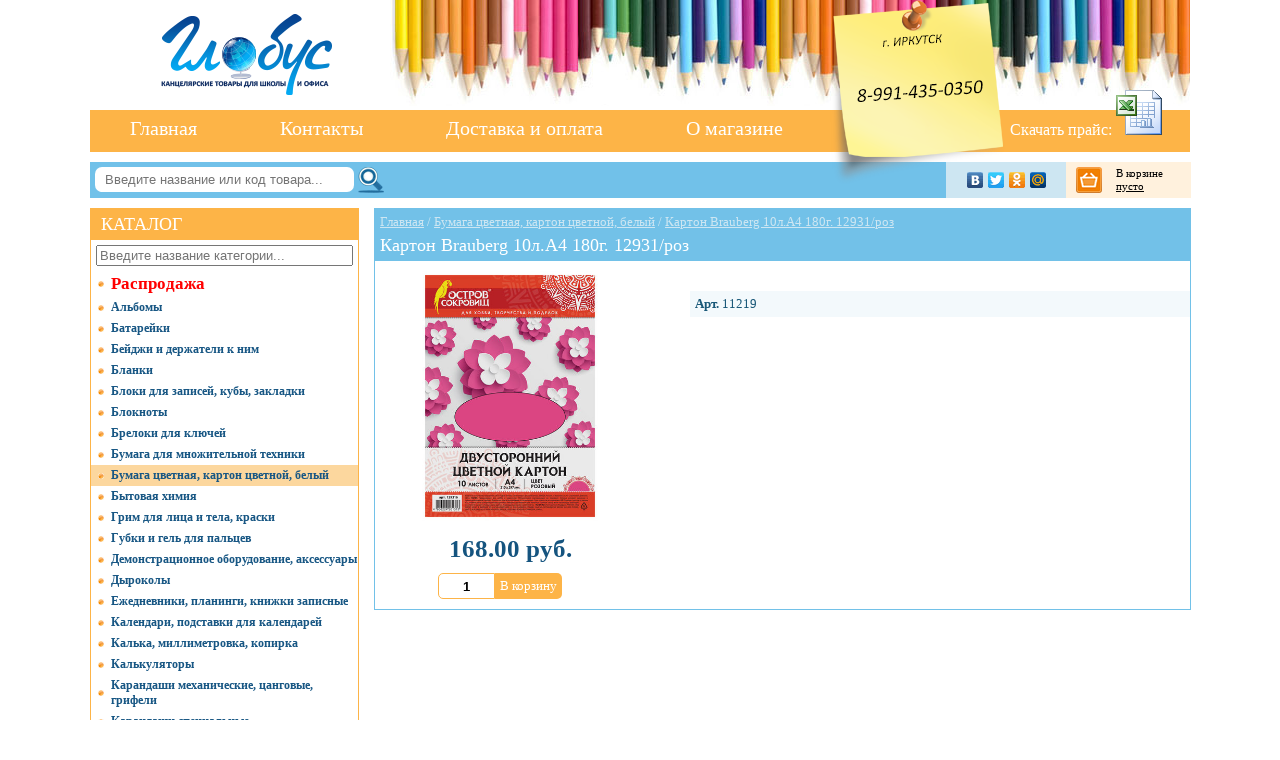

--- FILE ---
content_type: text/html; charset=utf-8
request_url: https://globus38.ru/opis_11219.html
body_size: 5948
content:
<!DOCTYPE html>
<html lang="ru">
<head>
<title>Картон Brauberg 10л.А4 180г. 12931/роз - Бумага цветная, картон цветной, белый</title>
<link href="/css/style.css" rel="stylesheet">
<meta name="robots" content="index, follow" />
<meta name="viewport" content="width=device-width, initial-scale=1">
<meta name="SKYPE_TOOLBAR" content="SKYPE_TOOLBAR_PARSER_COMPATIBLE" />
<meta name='yandex-verification' content='4a1bc9b7374d5b08'>
<meta name="google-site-verification" content="6zcSlXThPKEdKS0GRCVsD5nERt0-mB6RaOXD2_0ogyc">
<meta http-equiv="Content-Type" content="text/html; charset=UTF-8">
<meta http-equiv="X-UA-Compatible" content="IE=edge"> 
<meta name="keywords" content="Канцелярские товары для офиса школы, канцелярские магазины, канцтовары Иркутск, купить канцтовары бумагу подарки открытки папки сувениры ежедневник визитницы подарочная упаковка степлер дырокол ранец портфель пенал рюкзак блистер карандаш маркер ручки гелевые перьевые шариковые фломастеры, новогодние подарки">
<meta name="description" content="Картон Brauberg 10л.А4 180г. 12931/роз - Бумага цветная, картон цветной, белый">
<meta name="cache-control" content="no-cache">
<meta name="msapplication-TileColor" content="#FFFFFF" />
<meta name="msapplication-TileImage" content="/images/favicon.png" />
<meta name="theme-color" content="#71c1e9"/>
<meta property="og:site_name" content="Глобус" />
<meta property="og:type" content="website" />
<meta property="og:title" content="Картон Brauberg 10л.А4 180г. 12931/роз - Бумага цветная, картон цветной, белый" />
<meta property="og:url" content="//globus38.ru/opis_11219.html" />
<meta property="og:image" content="//globus38.ru/images/price/1577356190.jpeg" /><meta property="og:description" content="" />
<base href="//globus38.ru/">
<LINK rel="shortcut icon" href="/favicon.ico">
<link rel="apple-touch-icon" href="/favicon.ico" />
</head>
<body>
<div class="body">
  <div class="Header">
    <div class="imgLogo">
		<a href="/"><img src="/images/logo.png" alt="Интернет-магазин канцтоваров для школы и офиса Глобус, г. Иркутск" style="width:211px;position: relative;bottom: 13px;"></a>
		</div>
    <div class="Pencil"><img src="/images/pencil_left.jpg" alt=""></div>
    <div class="Sticker">
		<img src="/images/sticker.png" alt="Адреса и телефоны">
	</div>
	<div style="position: absolute;margin: 90px 0px 0px 920px;z-index:3;font:16px Tahoma;color:#fff;width:163px;">
		Скачать прайс: <a href="/globus_price.csv?1768811016"><img src="/images/xls.png" alt="Скачать прайс"></a>
	</div>
  </div>
  <nav class="topMenu">
	  <ul>
		<li ><a href="/">Главная</a></li>
		<li ><a href="/contacts.html">Контакты</a></li>
		<li ><a href="/delivery.html">Доставка и оплата</a></li>
		<li ><a href="/about.html">О магазине</a></li>
	  </ul>
  </nav>
  <div class="topSearch">
	<form action="/search.html" method="get">
		<input type="text" name="text" id="search" placeholder="Введите название или код товара..." maxlength="255" value="" required>
		<input type="submit" title="Найти" value="">
	</form>
	<div class="phone">(3952) 20-72-18</div>
	<a href="#" class="toTop"><span>Наверх</span></a>
    <a href="/magz.html" class="basket">
      В корзине
	  <span>пусто</span>
    </a>
	<div class="yashare-auto-init" data-yashareL10n="ru" data-yashareType="none" data-yashareQuickServices="vkontakte,facebook,twitter,odnoklassniki,moimir"></div>
  </div>
  <div class="catalogMenu">
    <div class="catalogTitle">КАТАЛОГ</div>
	<input type="text" id="catalogSearch" placeholder="Введите название категории..." style="width:257px;box-sizing:border-box;margin:5px;">
	<a href="/rasprodaja.html" style="font-size:17px;color:red;">Распродажа</a>
	<a href="/albomy.html"  data-title="альбомы">Альбомы</a>
<a href="/batareyki.html"  data-title="батарейки">Батарейки</a>
<a href="/beydji_i_derjateli_k_nim.html"  data-title="бейджи и держатели к ним">Бейджи и держатели к ним</a>
<a href="/blanki.html"  data-title="бланки">Бланки</a>
<a href="/bloki_dlya_zapisey__kuby__zakladki.html"  data-title="блоки для записей,  кубы,  закладки">Блоки для записей,  кубы,  закладки</a>
<a href="/bloknoty.html"  data-title="блокноты">Блокноты</a>
<a href="/breloki_dlya_klyuchey.html"  data-title="брелоки для ключей">Брелоки для ключей</a>
<a href="/bumaga_dlya_mnojitelnoy_tehniki.html"  data-title="бумага для множительной техники">Бумага для множительной техники</a>
<a href="/bumaga_cvetnaya__karton_cvetnoy__belyy.html" style="background:url('/images/put.png') 7px 50% no-repeat #fcd79e;" data-title="бумага цветная,  картон цветной,  белый">Бумага цветная,  картон цветной,  белый</a>
<a href="/bytovaya_himiya.html"  data-title="бытовая химия">Бытовая химия</a>
<a href="/grim_dlya_lica_i_tela__kraski.html"  data-title="грим для лица и тела,  краски">Грим для лица и тела,  краски</a>
<a href="/gubki_i_gel_dlya_palcev.html"  data-title="губки и гель для пальцев">Губки и гель для пальцев</a>
<a href="/demonstracionnoe_oborudovanie__aksessuary.html"  data-title="демонстрационное оборудование,  аксессуары">Демонстрационное оборудование,  аксессуары</a>
<a href="/dyrokoly.html"  data-title="дыроколы">Дыроколы</a>
<a href="/ejednevniki__planingi__knijki_zapisnye.html"  data-title="ежедневники,  планинги,  книжки записные">Ежедневники,  планинги,  книжки записные</a>
<a href="/kalendari__podstavki_dlya_kalendarey.html"  data-title="календари,  подставки для календарей">Календари,  подставки для календарей</a>
<a href="/kalka__millimetrovka__kopirka.html"  data-title="калька,  миллиметровка,  копирка">Калька,  миллиметровка,  копирка</a>
<a href="/kalkulyatory.html"  data-title="калькуляторы">Калькуляторы</a>
<a href="/karandashi_mehanicheskie__cangovye__grifeli.html"  data-title="карандаши механические,  цанговые,  грифели">Карандаши механические,  цанговые,  грифели</a>
<a href="/karandashi_specialnye.html"  data-title="карандаши специальные">Карандаши специальные</a>
<a href="/karandashi_cvetnye.html"  data-title="карандаши цветные">Карандаши цветные</a>
<a href="/karandashi_chernografitnye.html"  data-title="карандаши чернографитные">Карандаши чернографитные</a>
<a href="/kisti.html"  data-title="кисти">Кисти</a>
<a href="/kley.html"  data-title="клей">Клей</a>
<a href="/knigi_kancelyarskie__ucheta__ambarnye.html"  data-title="книги канцелярские,  учета,  амбарные">Книги канцелярские,  учета,  амбарные</a>
<a href="/knopki__skrepki__zajimy_dlya_bumagi.html"  data-title="кнопки,  скрепки,  зажимы для бумаги">Кнопки,  скрепки,  зажимы для бумаги</a>
<a href="/kojgalantereya.html"  data-title="кожгалантерея">Кожгалантерея</a>
<a href="/kompasy.html"  data-title="компасы">Компасы</a>
<a href="/konverty.html"  data-title="конверты">Конверты</a>
<a href="/korziny_dlya_bumag.html"  data-title="корзины для бумаг">Корзины для бумаг</a>
<a href="/lastiki.html"  data-title="ластики">Ластики</a>
<a href="/lenta_kassovaya.html"  data-title="лента кассовая">Лента кассовая</a>
<a href="/lineyki.html"  data-title="линейки">Линейки</a>
<a href="/lotki_vertikalnye.html"  data-title="лотки вертикальные">Лотки вертикальные</a>
<a href="/lotki_gorizontalnye.html"  data-title="лотки горизонтальные">Лотки горизонтальные</a>
<a href="/lotki_sekcionnye.html"  data-title="лотки секционные">Лотки секционные</a>
<a href="/lupy.html"  data-title="лупы">Лупы</a>
<a href="/markery_dlya_dosok.html"  data-title="маркеры для досок">Маркеры для досок</a>
<a href="/markery_dlya_flipcharta.html"  data-title="маркеры для флипчарта">Маркеры для флипчарта</a>
<a href="/markery_permanentnye.html"  data-title="маркеры перманентные">Маркеры перманентные</a>
<a href="/markery_raznye.html"  data-title="маркеры разные">Маркеры разные</a>
<a href="/markery_teksto_vydeliteli.html"  data-title="маркеры тексто-выделители">Маркеры тексто-выделители</a>
<a href="/markery_kraska.html"  data-title="маркеры-краска">Маркеры-краска</a>
<a href="/melki_shkolnye__hudojestvennye__dlya_asfalta__pastel.html"  data-title="мелки школьные,  художественные,  для асфальта,  пастель">Мелки школьные,  художественные,  для асфальта,  пастель</a>
<a href="/nabory_dlya_tvorchestva_detskie.html"  data-title="наборы для творчества детские">Наборы для творчества детские</a>
<a href="/nabory_nastolnye_detskie.html"  data-title="наборы настольные детские">Наборы настольные детские</a>
<a href="/nabory_chertejnye__gotovalni__cirkuli.html"  data-title="наборы чертежные,  готовальни,  циркули">Наборы чертежные,  готовальни,  циркули</a>
<a href="/nagradnaya_produkciya.html"  data-title="наградная продукция">Наградная продукция</a>
<a href="/nakopiteli_informacii.html"  data-title="накопители информации">Накопители информации</a>
<a href="/napalechniki.html"  data-title="напалечники">Напалечники</a>
<a href="/nastolnye_nabory__aksessuary.html"  data-title="настольные наборы,  аксессуары">Настольные наборы,  аксессуары</a>
<a href="/noji_kancelyarskie__lezviya_dlya_noja.html"  data-title="ножи канцелярские,  лезвия для ножа">Ножи канцелярские,  лезвия для ножа</a>
<a href="/nojnicy.html"  data-title="ножницы">Ножницы</a>
<a href="/oblojki_dlya_avtodokumentov__pasporta__udostovereniy.html"  data-title="обложки для автодокументов,  паспорта,  удостоверений">Обложки для автодокументов,  паспорта,  удостоверений</a>
<a href="/oblojki_dlya_uchebnikov_i_tetradey.html"  data-title="обложки для учебников и тетрадей">Обложки для учебников и тетрадей</a>
<a href="/organayzery.html"  data-title="органайзеры">Органайзеры</a>
<a href="/papki_adresnye.html"  data-title="папки адресные">Папки адресные</a>
<a href="/papki_arhivnye__koroba.html"  data-title="папки архивные,  короба">Папки архивные,  короба</a>
<a href="/papki_dlya_chercheniya__akvareli__risovaniya.html"  data-title="папки для черчения,  акварели,  рисования">Папки для черчения,  акварели,  рисования</a>
<a href="/papki__portfeli_delovye__vizitnicy.html"  data-title="папки,  портфели деловые,  визитницы">Папки,  портфели деловые,  визитницы</a>
<a href="/papki__portfeli_plastikovye.html"  data-title="папки,  портфели пластиковые">Папки,  портфели пластиковые</a>
<a href="/papki_registratory.html"  data-title="папки-регистраторы">Папки-регистраторы</a>
<a href="/penaly.html"  data-title="пеналы">Пеналы</a>
<a href="/plastilin__glina__massa_dlya_lepki.html"  data-title="пластилин,  глина,  масса для лепки">Пластилин,  глина,  масса для лепки</a>
<a href="/podarki__suveniry.html"  data-title="подарки,  сувениры">Подарки,  сувениры</a>
<a href="/podstavki.html"  data-title="подставки">Подставки</a>
<a href="/portfolio.html"  data-title="портфолио">Портфолио</a>
<a href="/prochee.html"  data-title="прочее">Прочее</a>
<a href="/prochie_tovary.html"  data-title="прочие товары">Прочие товары</a>
<a href="/prujiny_dlya_perepleta.html"  data-title="пружины для переплета">Пружины для переплета</a>
<a href="/razdeliteli.html"  data-title="разделители">Разделители</a>
<a href="/rapidografy.html"  data-title="рапидографы">Рапидографы</a>
<a href="/raskraski_detskie.html"  data-title="раскраски детские">Раскраски детские</a>
<a href="/rasprodaja.html"  data-title="распродажа">Распродажа</a>
<a href="/rezinki_dlya_deneg.html"  data-title="резинки для денег">Резинки для денег</a>
<a href="/ruchki_gelevye__sterjni.html"  data-title="ручки гелевые,  стержни">Ручки гелевые,  стержни</a>
<a href="/ruchki_kapillyarnye__sterjni.html"  data-title="ручки капиллярные,  стержни">Ручки капиллярные,  стержни</a>
<a href="/ruchki_perevye__ballonchiki.html"  data-title="ручки перьевые,  баллончики">Ручки перьевые,  баллончики</a>
<a href="/ruchki_podarochnye.html"  data-title="ручки подарочные">Ручки подарочные</a>
<a href="/ruchki_sharikovye__sterjni.html"  data-title="ручки шариковые,  стержни">Ручки шариковые,  стержни</a>
<a href="/ryukzaki__rancy__sumki.html"  data-title="рюкзаки,  ранцы,  сумки">Рюкзаки,  ранцы,  сумки</a>
<a href="/skotch.html"  data-title="скотч">Скотч</a>
<a href="/steplery__skoby_dlya_steplera__antisteplery.html"  data-title="степлеры,  скобы для степлера,  антистеплеры">Степлеры,  скобы для степлера,  антистеплеры</a>
<a href="/suveniry.html"  data-title="сувениры">Сувениры</a>
<a href="/schetnye_palochki__kassy_bukv.html"  data-title="счетные палочки,  кассы букв">Счетные палочки,  кассы букв</a>
<a href="/tetradi_shkolnye__dnevniki.html"  data-title="тетради школьные,  дневники">Тетради школьные,  дневники</a>
<a href="/tovary_dlya_prazdnika.html"  data-title="товары для праздника">Товары для праздника</a>
<a href="/tochilki.html"  data-title="точилки">Точилки</a>
<a href="/tochilki_mehanicheskie__elektricheskie.html"  data-title="точилки механические,  электрические">Точилки механические,  электрические</a>
<a href="/treugolniki__transportiry__lekalo.html"  data-title="треугольники,  транспортиры,  лекало">Треугольники,  транспортиры,  лекало</a>
<a href="/tush__chernila.html"  data-title="тушь,  чернила">Тушь,  чернила</a>
<a href="/flomastery.html"  data-title="фломастеры">Фломастеры</a>
<a href="/fotoalbomy__fotoramki__fotobumaga.html"  data-title="фотоальбомы,  фоторамки,  фотобумага">Фотоальбомы,  фоторамки,  фотобумага</a>
<a href="/shtampy__numeratory__datery.html"  data-title="штампы,  нумераторы,  датеры">Штампы,  нумераторы,  датеры</a>
<a href="/shtempelnaya_produkciya.html"  data-title="штемпельная продукция">Штемпельная продукция</a>
<a href="/shtrihi__korrektory.html"  data-title="штрихи,  корректоры">Штрихи,  корректоры</a>
<a href="/etiket_lenty__etiket_pistolet.html"  data-title="этикет-ленты,  этикет-пистолет">Этикет-ленты,  этикет-пистолет</a>
  </div>
  <div class="content">
	  <div itemscope itemtype="http://schema.org/Product" class="tovarInfo">
		<div class="tovarTitle">
			<div>
				<span itemscope itemtype="http://data-vocabulary.org/Breadcrumb">
					<a href="/" itemprop="url"><span itemprop="title">Главная</span></a> / 
					<span itemprop="child" itemscope itemtype="http://data-vocabulary.org/Breadcrumb">
						<a href="/bumaga_cvetnaya__karton_cvetnoy__belyy.html" itemprop="url"><span itemprop="title">Бумага цветная, картон цветной, белый</span></a> /
						<span itemprop="child" itemscope itemtype="http://data-vocabulary.org/Breadcrumb">
							<a href="/opis_11219.html" itemprop="url"><span itemprop="title">Картон Brauberg 10л.А4 180г. 12931/роз</span></a>
						</span>
					</span>
				</span>
			</div>
			<h1 itemprop="name">Картон Brauberg 10л.А4 180г. 12931/роз</h1>
		</div>
	  <div class="tovarLeft"><a itemprop="image" href="/images/price/1577356190.jpeg" class="highslide" onclick="return hs.expand(this)"><img src="/images/price/1577356190.jpeg" style="max-width:100%" alt="Картон Brauberg 10л.А4 180г. 12931/роз"></a>
				<div class="highslide-caption">
				  Картон Brauberg 10л.А4 180г. 12931/роз
				</div></div>
	  <div itemprop="description" class="tovarRight">
		
		<div style='padding:5px;background-color:#F3F9FC;margin-top:10px;font: 13px Tahoma;color: #195878;float:right;width:490px;'><b>Арт.</b> 11219</div>
	  </div>
		<div itemprop="offers" itemscope itemtype="http://schema.org/Offer" class="tovarPrice">168.00 руб.<meta itemprop="price" content="168.00"><meta itemprop="priceCurrency" content="RUB"><link itemprop="availability" href="http://schema.org/InStock"></div>
		<div class="mainInBasket " style="margin: 10px 0px 10px 33px;"><input type="text" name="tovar" id="n_11219" class="tovarCol" value="1"><a href="#" class="cat_add2" id="t_11219">В корзину</a></div>
	</div><br><br>
  </div>
  <div class="footer">
    <div>
      <img src="/images/globus.jpg" alt="Интернет-магазин канцтоваров для школы и офиса Глобус, г. Иркутск">
      <span>© 2003 - 2026 <b>Интернет-магазин канцтоваров для школы и офиса Глобус, г. Иркутск</b></span>
	  <a href="https://globus38.ru/privacy.html" style="float:right;position: relative;right: 10px;top: 5px;color:#fff;">Политика конфиденциальности</a>
  </div>
</div>
</div>
<script type="text/javascript" src="/js/jquery-1.4.3.min.js" charset="UTF-8"></script>
<script type="text/javascript" src="/js/highslide/highslide-full.packed.js"></script>
<script type="text/javascript" src="/js/jquery.carouFredSel-6.2.0-packed.js"></script>
<script type="text/javascript" src="/js/js.js" charset="UTF-8"></script>
<link rel="stylesheet" type="text/css" href="/js/highslide/highslide.css" />
<script type="text/javascript" src="//yastatic.net/share/share.js" charset="utf-8"></script>
<noscript><div><img src="//mc.yandex.ru/watch/1478817" style="position:absolute; left:-9999px;" alt="" /></div></noscript>
</body>
</html>

--- FILE ---
content_type: text/css
request_url: https://globus38.ru/css/style.css
body_size: 3215
content:
body {
    padding: 0px;
    margin: 0px;
    width: 100%;
    height: 100%;
}
.body {
    width: 1100px;
    margin-left: auto;
    margin-right: auto;
}
.Header {
    height: 110px;
    width: 100%;
    clear: both;
}
.imgLogo {
    height: 100px;
    width: 250px;
    background: #ffffff;
    float: left;
    padding: 10px 0px 0px 50px;
}
.imgLogo img {
    border-width: 0px;
}
.Pencil {
    background: url('/images/pencil_bg.jpg') repeat-x 19px 0px;
    float: left;
    width: 800px;
}
.Sticker {
    position: absolute;
    margin-left: 740px;
    *margin-left: -350px;
    z-index: 2;
}
.Sticker img {
    filter: expression( (runtimeStyle.filter= '') ? runtimeStyle.filter="progid:DXImageTransform.Microsoft.AlphaImageLoader(src='"+src+"', sizingMethod='image')": '', src '/images/1s.gif');
}
.topMenu {
    height: 42px;
    background: #fdb447;
    width: 100%;
    position: relative;
    z-index: 1;
}
.topMenu ul {
    margin: 0px;
    padding: 0px;
    list-style: none;
}
.topMenu ul li {
    display: inline-block;
    margin: 0px 32px;
}
.topMenu ul li a, .topMenu ul li span {
    font: 20px Tahoma;
    color: #ffffff;
    text-decoration: none;
    padding: 5px 7.5px 11px 7.5px;
    margin-top: 2px;
    display: block;
    position: relative;
}
.topMenu ul li.active a, .topMenu ul li.active span,
.topMenu ul li:hover a {
    background: #fff;
    color: #FDB447;
}
.topMenu ul li.active a:before, .topMenu ul li.active span:before,
.topMenu ul li:hover a:before {
    display: block;
    content: " ";
    width: 6px;
    height: 39px;
    background: url('/images/topmenu_bg.png') no-repeat;
    position: absolute;
    right: -6px;
    top: 0px;
}
.menuBg {
    background: url('/images/topmenu_bg.png') #ffffff no-repeat 100%;
    height: 39px;
    width: 100px;
    position: absolute;
    margin-top: 3px;
    *margin-top: -5px;
    float: left;
}
.menuBg a {
    margin-left: 10px;
    position: absolute;
    top: 0px;
}
.topSearch {
    background: #71c1e9;
    width: 100%;
    height: 36px;
    margin-top: 10px;
    position: relative;
    padding-right: 1px;
}
.topSearch form{display:inline-block;}
.topSearch form #search{width: 259px;height: 25px;padding: 0px 10px 0px 10px;border-width: 0px;border-radius: 7px;margin: 5px 0px 0px 5px;box-sizing: border-box;}
.topSearch form input[type=submit]{background: url(/images/srch_b.png);border-width: 0px;width: 26px;height: 26px;vertical-align: middle;cursor: pointer;}

.inputSearch_r input {
    border-width: 0px;
    margin: 5px 0px 0px 5px;
    width: 249px;
    font: 12px Verdana;
    color: #6f8cc5;
}
.inputSearch_l {
    background: url('/images/srch_l.png') #ffffff no-repeat;
    margin: 5px 0px 0px 5px;
    position: absolute;
}
.inputSearch_r {
    background: url('/images/srch_r.png') 100% 100% no-repeat;
    width: 259px;
    height: 25px;
}
.imgSearch {
    position: absolute;
    margin: 5px 0px 0px 275px;
}
.imgSearch input {
    position: absolute;
    margin: 2px 0px 0px 0px;
    width: 26px;
    height: 26px;
    border-width: 0px;
}
.basket {
    width: 125px;
    padding-left: 40px;
    background: url('/images/basket.png') 10px center no-repeat;
    position: absolute;
    top: 0px;
    right: 0px;
    font: 11px Verdana;
    color: #000;
    z-index: 3;
    padding: 5px 10px 5px 50px;
    display: inline-block;
    text-decoration: none;
    background-color: #fff;
    box-sizing: border-box;
    background-color: #FFF1DD;
    line-height: 13px;
}
.basket span {
    text-decoration: underline;
    display: block;
}
.topSearch.fly {
    position: fixed;
    top: 0px;
    z-index: 3;
    width: 1100px;
    margin-top: 0px;
    border-bottom-left-radius: 5px;
    border-bottom-right-radius: 5px;
    overflow: hidden;
    -webkit-box-shadow: 0px 0px 5px 0px rgba(50, 50, 50, 0.75);
    -moz-box-shadow: 0px 0px 5px 0px rgba(50, 50, 50, 0.75);
    box-shadow: 0px 0px 5px 0px rgba(50, 50, 50, 0.75);
}
.toTop {
    display: none;
    position: absolute;
    right: 259px;
    top: 10px;
    font: 11px Verdana;
    color: #fff;
    text-decoration: none;
    background: url(/images/go-top.png) left bottom no-repeat;
    padding: 0px 0px 2px 25px
}
.toTop span {
    display: block;
    border-bottom: 1px #fff dotted;
}
.topSearch.fly .toTop {
    display: block;
}
.phone {
    display: none;
    position: absolute;
    right: 350px;
    padding: 9px;
    font: 13px Tahoma;
    font-weight: bold;
    color: #fff;
    background: url(/images/phone.png) left center no-repeat;
    padding: 9px 0px 11px 25px
}
.topSearch.fly .phone {
    display: block;
}
.catalogMenu {
    width: 267px;
    float: left;
    margin: 10px 0px;
    border: 1px #fdb447 solid;
}
.catalogMenu a {
    background: url('/images/put.png') 7px 50% no-repeat;
    padding: 3px 0px 3px 20px;
    font: bold 12px Verdana;
    color: #185784;
    text-decoration: none;
    display: block;
}
.catalogMenu a:hover {
    background: url('/images/put.png') 7px 5px no-repeat #fcd79e;
}
.catalogTitle {
    width: 100%;
    background: #fdb447;
    font: 18px Verdana;
    color: #ffffff;
    padding: 5px 0px 5px 10px;
    box-sizing: border-box;
}
.content {
    float: left;
    margin: 10px 0px 10px 15px;
    width: 816px;
}
.topBlock {
    border: 1px #71c1e9 solid;
    clear: both;
    display: inline-block;
    width: 815px;
    height: 255px;
}
.topBlockImg {
    width: 400px;
    float: left;
    height: 200px;
}
.topBlockImg td {
    vertical-align: bottom;
}
.topTitle {
    background: #71c1e9;
    padding: 5px 0px 5px 10px;
    color: #ffffff;
    font: 18px Verdana;
}
.topText {
    float: right;
    width: 400px;
    margin: 30px 0px 30px 0px;
    color: #004a69;
    font: 25px Tahoma;
    line-height: 25px;
}
.topText span {
    font-family: Tahoma;
    color: #7eabae;
}
.topNext {
    float: right;
    clear: both;
    background: url('/images/akcia.png') 100% 0 no-repeat;
    padding: 0px 30px 0px 0px;
    height: 21px;
    position: relative;
    bottom: 10px;
    right: 10px;
}
.topNext a {
    color: #7fc0dc;
    font: 15px Tahoma;
}
.topNext a:hover {
    text-decoration: none;
}
.centerTitle {
    background: #fdb447;
    padding: 5px 0px 5px 10px;
    color: #ffffff;
    font: 18px Verdana;
    margin-top: 10px;
}
.centerBlock {
    clear: both;
    font: 16px Tahoma;
    display: inline-block;
    width: 815px;
}
.centerNews {
    margin: 10px;
    clear: both;
}
.centerNews > b:first-child {
    color: #BF5919;
}
.centerNewsInfo {
    float: right;
    width: 700px;
}
.centerArh {
    clear: both;
    float: right;
    margin-top: 10px;
}
.centerArh a {
    color: #d8a33d;
    font: 16px Tahoma;
}
.centerArh a:hover {
    text-decoration: none;
}
.newsBlock {
    border: 1px #71c1e9 solid;
    clear: both;
    margin-top: 20px;
    display: inline-block;
    width: 814px;
}
.newsTitle {
    background: #71c1e9;
    padding: 5px 0px 5px 10px;
    color: #ffffff;
    font: 18px Verdana;
}
.newsTovar {
    border-right: 1px #71c1e9 solid;
    width: 190px;
    text-align: center;
    color: #3b536d;
    font: 13px Tahoma;
}
.newsTovar span a {
    color: #3b536d;
    height: 70px;
    display: block;
}
.newsTovar .highslide {
    display: block;
    height: 100px;
}
.newsTovar .highslide img {
    max-height: 100%;
}
.newsLast {
    border-width: 0px;
}
.bottomText {
    margin: 10px;
}
.boxItem {
    border: 1px #71c1e9 solid;
    width: 221px;
    height: 246px;
    margin: 0px 30px 25px 0px;
    float: left;
}
.boxTitle a {
    font: bold 15px Tahoma;
    color: #0e3957;
    text-decoration: none;
}
.boxTitle a:hover {
    text-decoration: underline;
}
.boxImg {
    border: 1px #bbd7e5 solid;
    margin: 7px 30px 7px 30px;
    height: 150px;
    vertical-align: middle;
}
.boxPrice {
    margin: 5px 10px 0px 0px;
    font: bold 22px Tahoma;
    color: #0e3957;
}
.boxPrice span {
    font-size: 12px;
}
.boxAdd {
    float: right;
    background: #fdb447;
    padding: 5px 20px 5px 20px;
    font: 20px Tahoma;
    color: #ffffff;
    cursor: pointer;
}
.boxClipImg {
    float: right;
    position: relative;
    left: 14px;
    bottom: 30px;
}
.boxInboxImg {
    float: right
}
.listItem {
    clear: both;
    margin: 3px 0px 10px 0px;
}
.listItem a {
    font: 15px Tahoma;
    color: #5092b8;
    text-decoration: underline;
    margin: 0px 4px 0px 3px;
}
.listItem a.active {
    background: #c5e9ed;
    color: #ffffff;
    padding: 5px;
    text-decoration: none;
}
.listItem a:hover {
    text-decoration: none;
}
.listItem img {
    border-width: 0px;
    position: relative;
    top: 7px;
}
.tovarInfo {
    width: 770px;
    border: 1px #72c1e8 solid;
    display: inline-block;
    width: 815px;
}
.tovarTitle {
    padding: 5px;
    background: #72c1e8;
    font: 18px Tahoma;
    clear: both;
    color: #ffffff;
}
.tovarTitle > div {
    padding-bottom: 5px;
    font-size: 13px;
    color: #CDE6F2;
}
.tovarTitle > div a {
    color: #CDE6F2;
}
.tovarLeft {
    padding: 10px;
    width: 250px;
    text-align: center;
    float: left;
}
.tovarLeft a:not(:first-child) {
    display: inline-block;
    width: 20%;
}
.tovarRight {
    float: right;
    padding: 20px 0px 10px 10px;
    width: 500px;
}
.tovarRight table {
    border-top: 1px #71c1e9 solid;
    border-left: 1px #71c1e9 solid;
    border-bottom: 1px #71c1e9 solid;
    font: 13px Tahoma;
    width: 500px;
    color: #195878;
    float: right;
}
.tovarPrice {
    font: bold 25px Tahoma;
    color: #15547f;
    width: 270px;
    text-align: center;
}
.tovarBasket {
    padding: 1px 5px 4px 20px;
    *padding-top: 2px;
    background: #fdb447;
    font: bold 19px Tahoma;
    color: #ffffff;
    text-align: left;
    position: relative;
    width: 200px;
    margin-top: 10px;
}
.tovarBasket a {
    color: #ffffff;
    text-decoration: none;
}
.tovarBasket a:hover {
    text-decoration: underline;
}
.tovarCol {
    background: #ffffff;
    color: #fdb447;
    width: 50px;
    height: 19px;
    border: 1px #ffffff solid;
    text-align: center;
    font-weight: bold;
}
.tovarImg {
    background: url('/images/bg_basket.png');
    height: 38px;
    width: 8px;
    float: left;
    position: relative;
    bottom: 31px;
    right: 8px;
}
.tovarImg2 {
    background: url('/images/bg2_basket.png');
    position: absolute;
    right: -8px;
    top: 0px;
    height: 38px;
    width: 8px;
}
.tovarNext {
    float: right;
    clear: both;
    background: url('/images/akcia.png') 100% 0 no-repeat;
    padding-right: 30px;
    height: 21px;
    position: relative;
    bottom: 10px;
    right: 10px;
}
.tovarPrev {
    float: left;
    clear: both;
    background: url('/images/akcia_2.png') no-repeat;
    padding-left: 30px;
    height: 21px;
    position: relative;
    top: 10px;
    left: 10px;
}
.tovarNext a,
.tovarPrev a {
    color: #7fc0dc;
    font: 15px Tahoma;
}
.tovarNext a:hover,
.tovarPrev a:hover {
    text-decoration: none;
}
.basketInfo {
    width: 770px;
    border: 1px #72c1e8 solid;
    display: inline-block;
    width: 814px;
}
.basketTitle {
    padding: 5px;
    background: #72c1e8;
    font: 20px Tahoma;
    clear: both;
    color: #ffffff;
}
.basketInfo table {
    width: 100%;
    margin-top: 30px;
    font: 13px Tahoma;
}
.basketReload {
    margin: 10px;
}
.basketReload a {
    color: #73afcd;
    float: right;
    font: 15px Tahoma;
}
.basketReload a:hover {
    text-decoration: none;
}
.basketResult {
    font: 15px Tahoma;
    float: right;
    margin-right: 20px;
    color: #185784;
    text-align: right;
}
.basketResult span {
    font: 20px Tahoma;
    font-weight: bold;
    position: relative;
}
.basketBuy {
    clear: both;
    margin-top: 50px;
    color: #185784;
    font: 20px Tahoma;
    margin-left: 20px;
}
.basketZag {
    font: 30px Tahoma;
    letter-spacing: 2px;
    clear: both;
}
.basketForm {
    float: right;
    width: 630px;
    padding: 10px;
    margin-top: 20px;
}
.basketForm input[type=text] {
    width: 600px;
    margin-top: 13px;
    border: 1px #A9A9A9 solid;
    padding: 2px;
}
.basketForm textarea {
    width: 600px;
    margin-top: 13px;
    height: 100px;
}
.basketForm label {
    font-size: 15px;
    cursor: pointer;
    margin-right: 20px;
    display: inline-block;
    vertical-align: top;
}
.basketForm label input {
    position: relative;
    top: 1px;
}
.basketAbbr {
    background: #f5f8f4;
    font: 15px Tahoma;
    width: 120px;
    padding: 10px;
    margin-top: 20px;
    float: left;
}
.basketGo {
    background: #fdb447;
    clear: both;
    padding: 3px 0px 3px 0px;
    width: 200px;
    text-align: center;
}
.basketGo button {
    color: #fff;
    text-decoration: none;
    font: bold 20px Tahoma;
	background-color:transparent;
	border-width:0px;
	cursor:pointer;
}
.basketPrev {
    clear: both;
    background: url('/images/akcia_2.png') no-repeat;
    padding-left: 30px;
    height: 21px;
    margin: 0px 0px 10px 10px;
}
.basketPrev a {
    color: #7fc0dc;
    font: 15px Tahoma;
}
.basketPrev a:hover {
    text-decoration: none;
}
.footer {
    background: #fdb447;
    height: 42px;
    width: 100%;
    clear: both;
    margin-bottom: 20px;
    font: 12px Tahoma;
    color: #ffffff;
}
.footer div {
    padding: 6px 0px 0px 40px;
}
.footer div span {
    position: relative;
    bottom: 10px;
    left: 5px;
}
.footer div span a {
    color: #ffffff;
}
.footer div span a:hover {
    text-decoration: none;
}
#share p {
    margin: 0px;
}
h1 {
    margin: 0px;
    font-size: 18px;
    font-weight: normal;
    font-family: verdana;
}
.tNewItems td {
    padding: 5px;
}
.mainInBasket {
    margin-top: 10px;
    font: 13px Tahoma;
    text-align: center;
    width: 183px;
}
.mainInBasket a {
    text-decoration: none;
    background: #fdb447;
    padding: 5px;
    color: #fff;
    border-top-right-radius: 5px;
    border-bottom-right-radius: 5px;
    display: inline-block;
    box-sizing: border-box;
    vertical-align: top;
}
@-moz-document url-prefix() {
    .mainInBasket a {
        padding: 4.5px;
    }
}
.mainInBasket input {
    display: inline-block;
    border: 1px #fdb447 solid;
    padding: 2.5px;
    color: #000;
    border-top-left-radius: 5px;
    border-bottom-left-radius: 5px;
}
.mainInBasket.active {
    background: url('/images/apply.png') 100% 0% no-repeat;
}
.mainInBasket.active input {
    border-color: #bada8a;
}
.mainInBasket.active a {
    background-color: #bada8a;
}
.tNewItems {
    border-spacing: 0px;
    width: 100%;
    border-top: 1px #71c1e9 solid;
    border-bottom: 1px #71c1e9 solid;
}
.tNewItems td {
    padding: 10px;
    vertical-align: top;
}
.tNewItems.tInner td.newsTovar > b {
    font-size: 15px;
}
.yashare-auto-init {
    position: absolute;
    top: 0px;
    right: 125px;
    padding: 4px;
    width: 112px;
    text-align: center;
    background-color: #cde6f2;
    z-index: 2;
}
.deliveryAddress,
.deliveryPoint {
    display: none;
}
.noDelivery {
    opacity: 0.5
}
#pzv-btn .pzv-btn-phone,
#pozvonim-button .pozvonim-button-phone {
    animation: none!important;
}

--- FILE ---
content_type: text/plain
request_url: https://www.google-analytics.com/j/collect?v=1&_v=j102&a=71672949&t=pageview&_s=1&dl=https%3A%2F%2Fglobus38.ru%2Fopis_11219.html&ul=en-us%40posix&dt=%D0%9A%D0%B0%D1%80%D1%82%D0%BE%D0%BD%20Brauberg%2010%D0%BB.%D0%904%20180%D0%B3.%2012931%2F%D1%80%D0%BE%D0%B7%20-%20%D0%91%D1%83%D0%BC%D0%B0%D0%B3%D0%B0%20%D1%86%D0%B2%D0%B5%D1%82%D0%BD%D0%B0%D1%8F%2C%20%D0%BA%D0%B0%D1%80%D1%82%D0%BE%D0%BD%20%D1%86%D0%B2%D0%B5%D1%82%D0%BD%D0%BE%D0%B9%2C%20%D0%B1%D0%B5%D0%BB%D1%8B%D0%B9&sr=1280x720&vp=1280x720&_u=IEBAAEABAAAAACAAI~&jid=792412781&gjid=501928301&cid=735412923.1768811018&tid=UA-63214968-1&_gid=352631007.1768811018&_r=1&_slc=1&z=125294359
body_size: -449
content:
2,cG-2ZCZLL6PE8

--- FILE ---
content_type: application/javascript
request_url: https://globus38.ru/js/js.js
body_size: 2557
content:
$(document).ready(function(){
  
	$("#share").carouFredSel({
		auto: 5000,
		items: {
			visible: 1
		},
		scroll: {
			items: 1,
			pauseOnHover: true,
			duration: 1000
		},
		next: {
			button: "a#scroller",
			key: "right"
		}			
	});
	
    $('.cat_add2, .boxAdd').click(function() {
		$this = $(this);
		 var tovar_id = $(this).attr("id");
		 tovar_id = tovar_id.split("_");
		 var tovar_number = $("#n_"+tovar_id[1]).attr("value");
		 $.ajax({
			url : "/basket.php",
			type : "POST",
			data : "act=add&id="+tovar_id[1]+"&number="+tovar_number,
			success : function(data) {
					if(data != false) $('.basket span').html(data);
					$this.closest(".mainInBasket").addClass("active");
			}
		});
		
		return false;
    });
	
	$('#refresh').click(function() {
		document.getElementById('type').value='1';
		document.getElementById('form').submit();
		
		return false;
	});
	
	$('#form').submit(function() {
		
		if(
			$('input[name|=fio]').attr('value') == ''
			|| $('input[name|=tel]').attr('value') == ''
			|| $('input[name|=email]').attr('value') == ''
			|| !$('input[name|=deliveryType]:checked').attr('value')
			|| !$('input[name|=personal]:checked').attr('value')
			|| ($('input[name|=deliveryType]:checked').attr('value') == "1" && !$('input[name|=deliveryPoint]:checked').attr('value'))
			|| (($('input[name|=deliveryType]:checked').attr('value') == "2" || $('input[name|=deliveryType]:checked').attr('value') == "3") && $('textarea[name|=adres]').attr('value') == '')
		) {
			alert("Вы не заполнили необходимые поля!");
			return false;
		} else {
			document.getElementById('type').value='2';
			//document.getElementById('form').submit();
		}
		
		return true;
	});
  

  
 	var imfff=document.URL;
	imfff=imfff.split("?");
	imfff=imfff[0].replace("http://","").replace(document.domain,"");
	
	$(".catalogMenu").find('a[href|='+imfff+']').css("background","url('/images/put.png') 7px 50% no-repeat #fcd79e");
	
	$("#catalogSearch").keyup(function(){
		var str = transliterate($(this).val().toLowerCase());
		
		if(!str)
			$(".catalogMenu a").show();
		else {
			$(".catalogMenu a").hide();
			$(".catalogMenu a[data-title*='"+str+"']").show();
		}
	});
	
	$("input[name='deliveryType']").change(function(){
		var deliveryType = $("input[name='deliveryType']:checked").val();
		
		$(".deliveryAddress, .deliveryPoint").hide();
		
		if(deliveryType == 2 || deliveryType == 3)
			$(".deliveryAddress").show();
		else if(deliveryType == 1)
			$(".deliveryPoint").show();
	}).trigger('change');
	
/* 	var offset = $(".topSearch").offset();
	var topPadding = 0;
	$(window).scroll(function() {
		if ($(window).scrollTop() > offset.top) {
			$(".topSearch").addClass('fly');//.css("margin-top", $(window).scrollTop() - offset.top + topPadding);
		}
		else {
			$(".topSearch").removeClass('fly');//.css("margin-top", 0);
		}
	}); */
	
	$(".toTop").click(function(){
		$("html, body").animate({ scrollTop: 0 }, "slow");
		return false;
	});
	
	$("#checkKupon").click(function(){
		var $this = $(this);
		var input = $this.prev();
		$(this).val("Проверяем...").attr("disabled", true);
		$.post("/checkKupon.html", {kupon: input.val()}, function(response){
			$this.val("Проверить").attr("disabled", false);
			if(response.success == true) {
				yaCounter1478817.reachGoal('checkKupon');
				input.css({'border-color':'green','background-color':'#E9FFE9'});
				$this.hide();
				$("#form").attr("action", "/magz.html").trigger("submit");
			} else {
				alert("Купон не найден");
			}
		},'json')
	});
  
})

hs.registerOverlay({
	html: '<div class="closebutton" onclick="return hs.close(this)" title="Закрыть"><\/div>',
	position: 'top: 100px; right',
	fade: 2
});

	hs.graphicsDir = '/js/highslide/graphics/';
	hs.outlineType = 'rounded-white';
	hs.align = 'center';
	hs.dimmingOpacity = 0.5;
	hs.lang.creditsText = '';

function transliterate(text, engToRus) {
	var
		eng = "q w e r t y u i o p a s d f g h j k l z x c v b n m".split(/ +/g),
		rus = "й ц у к е н г ш щ з ф ы в а п р о л д я ч с м и т ь".split(/ +/g)
	;
	var x;
	for(x = 0; x < rus.length; x++) {
		text = text.split(engToRus ? rus[x] : eng[x]).join(engToRus ? eng[x] : rus[x]);
		text = text.split(engToRus ? rus[x].toUpperCase() : eng[x].toUpperCase()).join(engToRus ? eng[x].toUpperCase() : rus[x].toUpperCase());	
	}
	return text;
}

(function (d, w, c) { (w[c] = w[c] || []).push(function() { try { w.yaCounter1478817 = new Ya.Metrika({id:1478817, webvisor:true, clickmap:true, trackLinks:true, accurateTrackBounce:true, trackHash:true}); } catch(e) { } }); var n = d.getElementsByTagName("script")[0], s = d.createElement("script"), f = function () { n.parentNode.insertBefore(s, n); }; s.type = "text/javascript"; s.async = true; s.src = (d.location.protocol == "https:" ? "https:" : "http:") + "//mc.yandex.ru/metrika/watch.js"; if (w.opera == "[object Opera]") { d.addEventListener("DOMContentLoaded", f, false); } else { f(); } })(document, window, "yandex_metrika_callbacks");
	
(function(i,s,o,g,r,a,m){i['GoogleAnalyticsObject']=r;i[r]=i[r]||function(){
(i[r].q=i[r].q||[]).push(arguments)},i[r].l=1*new Date();a=s.createElement(o),
m=s.getElementsByTagName(o)[0];a.async=1;a.src=g;m.parentNode.insertBefore(a,m)
})(window,document,'script','//www.google-analytics.com/analytics.js','ga');

ga('create', 'UA-63214968-1', 'auto');
ga('send', 'pageview');

(function(){ var widget_id = 'CKy2SILkPD';
var s = document.createElement('script'); s.type = 'text/javascript'; s.async = true; s.src = '//code.jivosite.com/script/widget/'+widget_id; var ss = document.getElementsByTagName('script')[0]; ss.parentNode.insertBefore(s, ss);})();